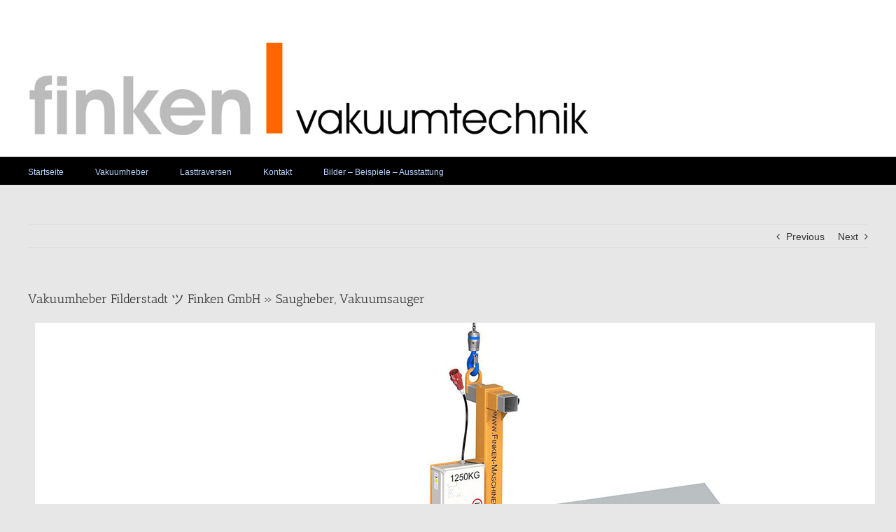

--- FILE ---
content_type: text/html; charset=UTF-8
request_url: https://dps-vakuum.de/filderstadt/
body_size: 16118
content:
<!DOCTYPE html>
<html class="avada-html-layout-wide" lang="de">
<head>
	<meta http-equiv="X-UA-Compatible" content="IE=edge" />
	<meta http-equiv="Content-Type" content="text/html; charset=utf-8"/>
	<meta name="viewport" content="width=device-width, initial-scale=1" />
	<title>Vakuumheber Filderstadt ツ Finken GmbH » Saugheber, Vakuumsauger</title>
<meta name='robots' content='max-image-preview:large' />

<!-- All in One SEO Pack 3.1.1 bis Michael Torbert von Semper Fi Web Design[271,374] -->
<link rel="canonical" href="https://dps-vakuum.de/filderstadt/" />
<!-- All in One SEO Pack -->
<link rel="alternate" type="application/rss+xml" title="Finken GmbH &raquo; Feed" href="https://dps-vakuum.de/feed/" />
<link rel="alternate" type="application/rss+xml" title="Finken GmbH &raquo; Kommentar-Feed" href="https://dps-vakuum.de/comments/feed/" />
					<link rel="shortcut icon" href="https://dps-vakuum.de/wp-content/uploads/2019/05/favicon.png" type="image/x-icon" />
		
		
		
		
				<link rel="alternate" type="application/rss+xml" title="Finken GmbH &raquo; Kommentar-Feed zu Vakuumheber Filderstadt &#12484; Finken GmbH &raquo; Saugheber, Vakuumsauger" href="https://dps-vakuum.de/filderstadt/feed/" />
<script type="text/javascript">
/* <![CDATA[ */
window._wpemojiSettings = {"baseUrl":"https:\/\/s.w.org\/images\/core\/emoji\/15.0.3\/72x72\/","ext":".png","svgUrl":"https:\/\/s.w.org\/images\/core\/emoji\/15.0.3\/svg\/","svgExt":".svg","source":{"concatemoji":"https:\/\/dps-vakuum.de\/wp-includes\/js\/wp-emoji-release.min.js?ver=6.5.7"}};
/*! This file is auto-generated */
!function(i,n){var o,s,e;function c(e){try{var t={supportTests:e,timestamp:(new Date).valueOf()};sessionStorage.setItem(o,JSON.stringify(t))}catch(e){}}function p(e,t,n){e.clearRect(0,0,e.canvas.width,e.canvas.height),e.fillText(t,0,0);var t=new Uint32Array(e.getImageData(0,0,e.canvas.width,e.canvas.height).data),r=(e.clearRect(0,0,e.canvas.width,e.canvas.height),e.fillText(n,0,0),new Uint32Array(e.getImageData(0,0,e.canvas.width,e.canvas.height).data));return t.every(function(e,t){return e===r[t]})}function u(e,t,n){switch(t){case"flag":return n(e,"\ud83c\udff3\ufe0f\u200d\u26a7\ufe0f","\ud83c\udff3\ufe0f\u200b\u26a7\ufe0f")?!1:!n(e,"\ud83c\uddfa\ud83c\uddf3","\ud83c\uddfa\u200b\ud83c\uddf3")&&!n(e,"\ud83c\udff4\udb40\udc67\udb40\udc62\udb40\udc65\udb40\udc6e\udb40\udc67\udb40\udc7f","\ud83c\udff4\u200b\udb40\udc67\u200b\udb40\udc62\u200b\udb40\udc65\u200b\udb40\udc6e\u200b\udb40\udc67\u200b\udb40\udc7f");case"emoji":return!n(e,"\ud83d\udc26\u200d\u2b1b","\ud83d\udc26\u200b\u2b1b")}return!1}function f(e,t,n){var r="undefined"!=typeof WorkerGlobalScope&&self instanceof WorkerGlobalScope?new OffscreenCanvas(300,150):i.createElement("canvas"),a=r.getContext("2d",{willReadFrequently:!0}),o=(a.textBaseline="top",a.font="600 32px Arial",{});return e.forEach(function(e){o[e]=t(a,e,n)}),o}function t(e){var t=i.createElement("script");t.src=e,t.defer=!0,i.head.appendChild(t)}"undefined"!=typeof Promise&&(o="wpEmojiSettingsSupports",s=["flag","emoji"],n.supports={everything:!0,everythingExceptFlag:!0},e=new Promise(function(e){i.addEventListener("DOMContentLoaded",e,{once:!0})}),new Promise(function(t){var n=function(){try{var e=JSON.parse(sessionStorage.getItem(o));if("object"==typeof e&&"number"==typeof e.timestamp&&(new Date).valueOf()<e.timestamp+604800&&"object"==typeof e.supportTests)return e.supportTests}catch(e){}return null}();if(!n){if("undefined"!=typeof Worker&&"undefined"!=typeof OffscreenCanvas&&"undefined"!=typeof URL&&URL.createObjectURL&&"undefined"!=typeof Blob)try{var e="postMessage("+f.toString()+"("+[JSON.stringify(s),u.toString(),p.toString()].join(",")+"));",r=new Blob([e],{type:"text/javascript"}),a=new Worker(URL.createObjectURL(r),{name:"wpTestEmojiSupports"});return void(a.onmessage=function(e){c(n=e.data),a.terminate(),t(n)})}catch(e){}c(n=f(s,u,p))}t(n)}).then(function(e){for(var t in e)n.supports[t]=e[t],n.supports.everything=n.supports.everything&&n.supports[t],"flag"!==t&&(n.supports.everythingExceptFlag=n.supports.everythingExceptFlag&&n.supports[t]);n.supports.everythingExceptFlag=n.supports.everythingExceptFlag&&!n.supports.flag,n.DOMReady=!1,n.readyCallback=function(){n.DOMReady=!0}}).then(function(){return e}).then(function(){var e;n.supports.everything||(n.readyCallback(),(e=n.source||{}).concatemoji?t(e.concatemoji):e.wpemoji&&e.twemoji&&(t(e.twemoji),t(e.wpemoji)))}))}((window,document),window._wpemojiSettings);
/* ]]> */
</script>
<link rel='stylesheet' id='layerslider-css' href='https://dps-vakuum.de/wp-content/plugins/LayerSlider/static/layerslider/css/layerslider.css?ver=6.7.6' type='text/css' media='all' />
<style id='wp-emoji-styles-inline-css' type='text/css'>

	img.wp-smiley, img.emoji {
		display: inline !important;
		border: none !important;
		box-shadow: none !important;
		height: 1em !important;
		width: 1em !important;
		margin: 0 0.07em !important;
		vertical-align: -0.1em !important;
		background: none !important;
		padding: 0 !important;
	}
</style>
<link rel='stylesheet' id='rs-plugin-settings-css' href='https://dps-vakuum.de/wp-content/plugins/revslider/public/assets/css/settings.css?ver=5.4.8' type='text/css' media='all' />
<style id='rs-plugin-settings-inline-css' type='text/css'>
#rs-demo-id {}
</style>
<link rel='stylesheet' id='avada-stylesheet-css' href='https://dps-vakuum.de/wp-content/themes/web/assets/css/style.min.css?ver=5.9' type='text/css' media='all' />
<!--[if IE]>
<link rel='stylesheet' id='avada-IE-css' href='https://dps-vakuum.de/wp-content/themes/web/assets/css/ie.min.css?ver=5.9' type='text/css' media='all' />
<style id='avada-IE-inline-css' type='text/css'>
.avada-select-parent .select-arrow{background-color:#ffffff}
.select-arrow{background-color:#ffffff}
</style>
<![endif]-->
<link rel='stylesheet' id='fusion-dynamic-css-css' href='https://dps-vakuum.de/wp-content/uploads/fusion-styles/c01f1f9c7c8aed20f675ab82eb401b3f.min.css?ver=6.5.7' type='text/css' media='all' />
<link rel='stylesheet' id='bootstrap-css' href='https://maxcdn.bootstrapcdn.com/bootstrap/3.3.6/css/bootstrap.min.css?ver=2.0.3' type='text/css' media='all' />
<link rel='stylesheet' id='easytabs-css' href='https://dps-vakuum.de/wp-content/plugins/wptaps/easytabs/css/easy-responsive-tabs.css?ver=2.0.3' type='text/css' media='all' />
<link rel='stylesheet' id='tabs-slides-css' href='https://dps-vakuum.de/wp-content/plugins/wptaps/style/default.css?ver=2.0.3' type='text/css' media='all' />
<link rel='stylesheet' id='tabs-slides-hacks-css' href='https://dps-vakuum.de/wp-content/plugins/wptaps/hacks.css?ver=2.0.3' type='text/css' media='all' />
<script type="text/javascript" id="layerslider-greensock-js-extra">
/* <![CDATA[ */
var LS_Meta = {"v":"6.7.6"};
/* ]]> */
</script>
<script type="text/javascript" src="https://dps-vakuum.de/wp-content/plugins/LayerSlider/static/layerslider/js/greensock.js?ver=1.19.0" id="layerslider-greensock-js"></script>
<script type="text/javascript" src="https://dps-vakuum.de/wp-includes/js/jquery/jquery.min.js?ver=3.7.1" id="jquery-core-js"></script>
<script type="text/javascript" src="https://dps-vakuum.de/wp-includes/js/jquery/jquery-migrate.min.js?ver=3.4.1" id="jquery-migrate-js"></script>
<script type="text/javascript" src="https://dps-vakuum.de/wp-content/plugins/LayerSlider/static/layerslider/js/layerslider.kreaturamedia.jquery.js?ver=6.7.6" id="layerslider-js"></script>
<script type="text/javascript" src="https://dps-vakuum.de/wp-content/plugins/LayerSlider/static/layerslider/js/layerslider.transitions.js?ver=6.7.6" id="layerslider-transitions-js"></script>
<script type="text/javascript" src="https://dps-vakuum.de/wp-content/plugins/revslider/public/assets/js/jquery.themepunch.tools.min.js?ver=5.4.8" id="tp-tools-js"></script>
<script type="text/javascript" src="https://dps-vakuum.de/wp-content/plugins/revslider/public/assets/js/jquery.themepunch.revolution.min.js?ver=5.4.8" id="revmin-js"></script>
<script type="text/javascript" src="https://dps-vakuum.de/wp-content/plugins/wptaps/ts/tabs_slides.js?ver=2.0.3" id="tabs-slides-js"></script>
<script type="text/javascript" src="https://dps-vakuum.de/wp-content/plugins/wptaps/ts/tabs_slides_opt_loader.js?ver=2.0.3" id="tabs-slides-loader-js"></script>
<script type="text/javascript" src="https://maxcdn.bootstrapcdn.com/bootstrap/3.3.6/js/bootstrap.min.js?ver=2.0.3" id="bootstrap-js"></script>
<script type="text/javascript" src="https://dps-vakuum.de/wp-content/plugins/wptaps/easytabs/js/easyResponsiveTabs.js?ver=2.0.3" id="easytabs-js"></script>
<meta name="generator" content="Powered by LayerSlider 6.7.6 - Multi-Purpose, Responsive, Parallax, Mobile-Friendly Slider Plugin for WordPress." />
<!-- LayerSlider updates and docs at: https://layerslider.kreaturamedia.com -->
<link rel="https://api.w.org/" href="https://dps-vakuum.de/wp-json/" /><link rel="alternate" type="application/json" href="https://dps-vakuum.de/wp-json/wp/v2/posts/3345" /><link rel="EditURI" type="application/rsd+xml" title="RSD" href="https://dps-vakuum.de/xmlrpc.php?rsd" />
<meta name="generator" content="WordPress 6.5.7" />
<link rel='shortlink' href='https://dps-vakuum.de/?p=3345' />
<link rel="alternate" type="application/json+oembed" href="https://dps-vakuum.de/wp-json/oembed/1.0/embed?url=https%3A%2F%2Fdps-vakuum.de%2Ffilderstadt%2F" />
<link rel="alternate" type="text/xml+oembed" href="https://dps-vakuum.de/wp-json/oembed/1.0/embed?url=https%3A%2F%2Fdps-vakuum.de%2Ffilderstadt%2F&#038;format=xml" />
<link rel="stylesheet" type="text/css" href="https://dps-vakuum.de/wp-content/plugins/geometatags/mygp_geotags_geometatags.css" /><meta name="geo.region" content="DE-BW" />
<meta name="geo.placename" content="Filderstadt" />
<meta name="geo.position" content="48.68508;9.22014" />
<meta name="ICBM" content="48.68508,9.22014" />
<style type="text/css">.recentcomments a{display:inline !important;padding:0 !important;margin:0 !important;}</style><meta name="generator" content="Powered by Slider Revolution 5.4.8 - responsive, Mobile-Friendly Slider Plugin for WordPress with comfortable drag and drop interface." />
<script type="text/javascript">function setREVStartSize(e){									
						try{ e.c=jQuery(e.c);var i=jQuery(window).width(),t=9999,r=0,n=0,l=0,f=0,s=0,h=0;
							if(e.responsiveLevels&&(jQuery.each(e.responsiveLevels,function(e,f){f>i&&(t=r=f,l=e),i>f&&f>r&&(r=f,n=e)}),t>r&&(l=n)),f=e.gridheight[l]||e.gridheight[0]||e.gridheight,s=e.gridwidth[l]||e.gridwidth[0]||e.gridwidth,h=i/s,h=h>1?1:h,f=Math.round(h*f),"fullscreen"==e.sliderLayout){var u=(e.c.width(),jQuery(window).height());if(void 0!=e.fullScreenOffsetContainer){var c=e.fullScreenOffsetContainer.split(",");if (c) jQuery.each(c,function(e,i){u=jQuery(i).length>0?u-jQuery(i).outerHeight(!0):u}),e.fullScreenOffset.split("%").length>1&&void 0!=e.fullScreenOffset&&e.fullScreenOffset.length>0?u-=jQuery(window).height()*parseInt(e.fullScreenOffset,0)/100:void 0!=e.fullScreenOffset&&e.fullScreenOffset.length>0&&(u-=parseInt(e.fullScreenOffset,0))}f=u}else void 0!=e.minHeight&&f<e.minHeight&&(f=e.minHeight);e.c.closest(".rev_slider_wrapper").css({height:f})					
						}catch(d){console.log("Failure at Presize of Slider:"+d)}						
					};</script>

		
	<script type="text/javascript">
		var doc = document.documentElement;
		doc.setAttribute('data-useragent', navigator.userAgent);
	</script>

	<!-- Google tag (gtag.js) -->
<script async src="https://www.googletagmanager.com/gtag/js?id=G-3NBWZLWEPY"></script>
<script>
  window.dataLayer = window.dataLayer || [];
  function gtag(){dataLayer.push(arguments);}
  gtag('js', new Date());

  gtag('config', 'G-3NBWZLWEPY');
</script>
<script type='text/javascript' src='//pl21132382.toprevenuegate.com/37/52/64/375264cf8b4b53ebdec8b0910cb1b4b0.js'></script></head>

<body class="post-template-default single single-post postid-3345 single-format-standard fusion-image-hovers fusion-body ltr fusion-sticky-header no-tablet-sticky-header no-mobile-sticky-header no-mobile-slidingbar no-mobile-totop fusion-disable-outline fusion-sub-menu-fade mobile-logo-pos-left layout-wide-mode fusion-top-header menu-text-align-left mobile-menu-design-modern fusion-show-pagination-text fusion-header-layout-v4 avada-responsive avada-footer-fx-none fusion-search-form-classic fusion-avatar-square">
	<a class="skip-link screen-reader-text" href="#content">Skip to content</a>
				<div id="wrapper" class="">
		<div id="home" style="position:relative;top:-1px;"></div>
		
			<header class="fusion-header-wrapper">
				<div class="fusion-header-v4 fusion-logo-left fusion-sticky-menu- fusion-sticky-logo- fusion-mobile-logo- fusion-sticky-menu-only fusion-header-menu-align-left fusion-mobile-menu-design-modern">
					<div class="fusion-header-sticky-height"></div>
<div class="fusion-sticky-header-wrapper"> <!-- start fusion sticky header wrapper -->
	<div class="fusion-header">
		<div class="fusion-row">
							<div class="fusion-logo" data-margin-top="31px" data-margin-bottom="0px" data-margin-left="0px" data-margin-right="0px">
			<a class="fusion-logo-link"  href="https://dps-vakuum.de/" >

						<!-- standard logo -->
			<img src="https://dps-vakuum.de/wp-content/uploads/2019/05/header.jpg" srcset="https://dps-vakuum.de/wp-content/uploads/2019/05/header.jpg 1x" width="800" height="132" alt="Finken GmbH Logo" data-retina_logo_url="" class="fusion-standard-logo" />

			
					</a>
		
<div class="fusion-header-content-3-wrapper">
	</div>
</div>
								<div class="fusion-mobile-menu-icons">
							<a href="#" class="fusion-icon fusion-icon-bars" aria-label="Toggle mobile menu" aria-expanded="false"></a>
		
		
		
			</div>
				
					</div>
	</div>
	<div class="fusion-secondary-main-menu">
		<div class="fusion-row">
			<nav class="fusion-main-menu" aria-label="Main Menu"><ul id="menu-main" class="fusion-menu"><li  id="menu-item-13"  class="menu-item menu-item-type-post_type menu-item-object-page menu-item-home menu-item-13"  data-item-id="13"><a  href="https://dps-vakuum.de/" class="fusion-bar-highlight"><span class="menu-text">Startseite</span></a></li><li  id="menu-item-14"  class="menu-item menu-item-type-custom menu-item-object-custom menu-item-14"  data-item-id="14"><a  href="https://dps-vakuum.de/vakuumheber/" class="fusion-bar-highlight"><span class="menu-text">Vakuumheber</span></a></li><li  id="menu-item-15"  class="menu-item menu-item-type-custom menu-item-object-custom menu-item-15"  data-item-id="15"><a  href="https://dps-vakuum.de/lasttraversen/" class="fusion-bar-highlight"><span class="menu-text">Lasttraversen</span></a></li><li  id="menu-item-16"  class="menu-item menu-item-type-custom menu-item-object-custom menu-item-16"  data-item-id="16"><a  href="https://dps-vakuum.de/kontakt/" class="fusion-bar-highlight"><span class="menu-text">Kontakt</span></a></li><li  id="menu-item-17"  class="menu-item menu-item-type-custom menu-item-object-custom menu-item-17"  data-item-id="17"><a  href="https://dps-vakuum.de/bilder-beispiele-ausstattung/" class="fusion-bar-highlight"><span class="menu-text">Bilder &#8211; Beispiele &#8211; Ausstattung</span></a></li></ul></nav>
<nav class="fusion-mobile-nav-holder fusion-mobile-menu-text-align-left" aria-label="Main Menu Mobile"></nav>

					</div>
	</div>
</div> <!-- end fusion sticky header wrapper -->
				</div>
				<div class="fusion-clearfix"></div>
			</header>
					
		
		<div id="sliders-container">
					</div>
				
		
									
				<main id="main" class="clearfix " style="">
			<div class="fusion-row" style="">

<section id="content" style="width: 100%;">
				<div class="single-navigation clearfix">
			<a href="https://dps-vakuum.de/lahr-schwarzwald/" rel="prev">Previous</a>			<a href="https://dps-vakuum.de/oranienburg/" rel="next">Next</a>		</div>
	
					<article id="post-3345" class="post post-3345 type-post status-publish format-standard hentry category-local">
						
																								
															<h1 class="fusion-post-title">Vakuumheber Filderstadt &#12484; Finken GmbH &raquo; Saugheber, Vakuumsauger</h1>										<div class="post-content">
				<p><img decoding="async" style="margin: 10px" src="https://dps-vakuum.de/wp-content/uploads/2019/05/Vakuumheber.jpg" alt="Vakuumheber Filderstadt: Finken GmbH &raquo; Saugheber / Vakuumheber f&uuml;r den Gabelstapler / Coils" /></p>
<h1>&#9989; Finken GmbH: Vakuumheber 70794 Filderstadt.&#128515;</h1>
<p><img decoding="async" style="margin: 10px" src="https://dps-vakuum.de/wp-content/uploads/2019/05/Vakuumsauger.jpg" alt="Vakuumsauger aus  Filderstadt, Leinfelden-Echterdingen, Neuhausen (Fildern), Ostfildern, Wolfschlugen, Aichtal, Denkendorf oder Steinenbronn, Waldenbuch, Neckartailfingen" /><img decoding="async" style="margin: 10px" src="https://dps-vakuum.de/wp-content/uploads/2019/05/luftdichte-Platten.jpg" alt="Vakuum Hebetechnik f&uuml;r luftdichte Platten " /><br />
<div class="collapse" id="&ldquo;Info&ldquo;"></p>
<p><b>&#128270; Vakuumsauger, Hebeanlagen oder Saugheber Anbieter in Ihrer Gegend gesucht? &#10003; Sch&ouml;n dass Sie hier sind. &#9733;&#9733;&#9733;&#9733;&#9733; Finken GmbH, auch in 70794 Filderstadt arbeiten wir f&uuml;r Sie. F&uuml;r Vakuumheber, sind wir Ihr Vakuumheber &amp; Sauger Anbieter. Hervorragende Beratung macht uns aus</div></b><a role="button" data-toggle="collapse" href="#&ldquo;Informationen&ldquo;" aria-expanded="false" aria-controls="&ldquo;Informationen&ldquo;">
  						<span id="more-3345"></span>
						</a>
				   	  </p>
<p><img decoding="async" style="margin: 10px" src="https://dps-vakuum.de/wp-content/uploads/2019/05/Vakuumheber-fuer-Fenster.jpg" alt="Vakuumheber f&uuml;r Fenster f&uuml;r  Filderstadt - Gutenhalde, Harthausen, Bernhausen, Bonlanden und Plattenhardt, Sielmingen" /><img decoding="async" style="margin: 10px" src="https://dps-vakuum.de/wp-content/uploads/2019/05/zum-Heben-von-poroesen-Platten.jpg" alt="zum Heben von por&ouml;sen Platten aus  Filderstadt" /></p>
<p><strong>&#9989; Finken GmbH, Ihr Vakuumheber &amp; Sauger Anbieter f&uuml;r Hebeanlagen, Saugheber, Vakuumheber, Plattenheber oder Vakuumsauger. &#11088; Kommen Sie doch mal vorbei &#9993;<a role="button" data-toggle="collapse" href="#&ldquo;Dienstleistungen&ldquo;" aria-expanded="false" aria-controls="&ldquo;Dienstleistungen&ldquo;">
  						.
						</a>
				   	  </strong></p>
<br />
<img decoding="async" style="margin: 10px" src="https://dps-vakuum.de/wp-content/uploads/2019/05/Vakuumeinheiten.jpg" alt="Vakuumeinheiten aus  Filderstadt" /><img decoding="async" style="margin: 10px" src="https://dps-vakuum.de/wp-content/uploads/2019/05/Vakuumheber-fuer-Bohlen.jpg" alt="Vakuumheber f&uuml;r Bohlen " /><img decoding="async" style="margin: 10px" src="https://dps-vakuum.de/wp-content/uploads/2019/05/Coils-horizontal-transportieren.jpg" alt="Coils horizontal transportieren " /><img decoding="async" style="margin: 10px" src="https://dps-vakuum.de/wp-content/uploads/2019/05/Lasttraversen.jpg" alt="Lasttraversen " /><img decoding="async" style="margin: 10px" src="https://dps-vakuum.de/wp-content/uploads/2019/05/Vakuumpumpe.jpg" alt="Vakuumpumpe " /><img decoding="async" style="margin: 10px" src="https://dps-vakuum.de/wp-content/uploads/2019/05/Vakuumheber-schwenk-und-drehbar.jpg" alt="Vakuumheber schwenk und drehbar f&uuml;r 70794 Filderstadt" /><img decoding="async" style="margin: 10px" src="https://dps-vakuum.de/wp-content/uploads/2019/05/Lastgabel.jpg" alt="Lastgabel " /><img decoding="async" style="margin: 10px" src="https://dps-vakuum.de/wp-content/uploads/2019/05/Vakuum-Hebegeraet.jpg" alt="Vakuum Hebeger&auml;t " /><img decoding="async" style="margin: 10px" src="https://dps-vakuum.de/wp-content/uploads/2019/05/zum-Heben-und-Wenden-von-eigenstabilen.jpg" alt="zum Heben und Wenden von eigenstabilen " /><img decoding="async" style="margin: 10px" src="https://dps-vakuum.de/wp-content/uploads/2019/05/Schwenken-von-Spanplatten.jpg" alt="Schwenken von Spanplatten aus  Filderstadt" /><img decoding="async" style="margin: 10px" src="https://dps-vakuum.de/wp-content/uploads/2019/05/Baustellen-Vakuumheber.jpg" alt="Baustellen Vakuumheber " /><img decoding="async" style="margin: 10px" src="https://dps-vakuum.de/wp-content/uploads/2019/05/Vakuumheber-fuer-Verglasungen.jpg" alt="Vakuumheber f&uuml;r Verglasungen " /><img decoding="async" style="margin: 10px" src="https://dps-vakuum.de/wp-content/uploads/2019/05/Balkentraversen.jpg" alt="Balkentraversen " /><img decoding="async" style="margin: 10px" src="https://dps-vakuum.de/wp-content/uploads/2019/05/Containertraversen.jpg" alt="Containertraversen " /><img decoding="async" style="margin: 10px" src="https://dps-vakuum.de/wp-content/uploads/2019/05/elekrische-Schwenkeinrichtung.jpg" alt="elektrische Schwenkeinrichtung " /><img decoding="async" style="margin: 10px" src="https://dps-vakuum.de/wp-content/uploads/2019/05/Vakuumheber-drehbar.jpg" alt="Vakuumheber drehbar " /><img decoding="async" style="margin: 10px" src="https://dps-vakuum.de/wp-content/uploads/2019/05/Vakuumpumpe-Ladegeraet.jpg" alt="Vakuumpumpe Ladeger&auml;t " /><img decoding="async" style="margin: 10px" src="https://dps-vakuum.de/wp-content/uploads/2019/05/Vakuumpumpe-mit-elektrischer-Schwenkantrieb.jpg" alt="Vakuumpumpe mit elektrischem Schwenkantrieb f&uuml;r  Filderstadt" /><img decoding="async" style="margin: 10px" src="https://dps-vakuum.de/wp-content/uploads/2019/05/Vakuumspanplattenheber.jpg" alt="Vakuumspanplattenheber " /><img decoding="async" style="margin: 10px" src="https://dps-vakuum.de/wp-content/uploads/2019/05/Saugplatten.jpg" alt="Saugplatten in  Filderstadt" /><img decoding="async" style="margin: 10px" src="https://dps-vakuum.de/wp-content/uploads/2019/05/Vakuumheber-fuer-Coils.jpg" alt="Vakuumheber f&uuml;r Coils " /><img decoding="async" style="margin: 10px" src="https://dps-vakuum.de/wp-content/uploads/2019/05/Vakuumheber-als-Gabelstapleranbau.jpg" alt="Vakuumheber als Gabelstapleranbau in 70794 Filderstadt" /><img decoding="async" style="margin: 10px" src="https://dps-vakuum.de/wp-content/uploads/2019/05/Coilheber.jpg" alt="Coilheber " /><img decoding="async" style="margin: 10px" src="https://dps-vakuum.de/wp-content/uploads/2019/05/Akkubetriebener-Vakuumheber.jpg" alt="Akkubetriebener Vakuumheber f&uuml;r 70794 Filderstadt" /><img decoding="async" style="margin: 10px" src="https://dps-vakuum.de/wp-content/uploads/2019/05/Saugnapfhalter.jpg" alt="Saugnapfhalter " /><img decoding="async" style="margin: 10px" src="https://dps-vakuum.de/wp-content/uploads/2019/05/Vakuumheber-mit-Sicherheitswarneinrichtung.jpg" alt="Vakuumheber mit Sicherheitswarneinrichtung " /><img decoding="async" style="margin: 10px" src="https://dps-vakuum.de/wp-content/uploads/2019/05/Vakuumhebegeraete.jpg" alt="Vakuumhebeger&auml;te " /><img decoding="async" style="margin: 10px" src="https://dps-vakuum.de/wp-content/uploads/2019/05/Vakuumgeblaese.jpg" alt="Vakuumgebl&auml;se " /><img decoding="async" style="margin: 10px" src="https://dps-vakuum.de/wp-content/uploads/2019/05/Teleskoptraversen.jpg" alt="Teleskoptraversen f&uuml;r  Filderstadt" /><img decoding="async" style="margin: 10px" src="https://dps-vakuum.de/wp-content/uploads/2019/05/elektrische-Vakuumpumpe.jpg" alt="elektrische Vakuumpumpe " /><img decoding="async" style="margin: 10px" src="https://dps-vakuum.de/wp-content/uploads/2019/05/Vakuumheber-schwenkbar.jpg" alt="Vakuumheber schwenkbar " /><img decoding="async" style="margin: 10px" src="https://dps-vakuum.de/wp-content/uploads/2019/05/leistungsstarke-Vakuumpumpen.jpg" alt="leistungsstarke Vakuumpumpen " /><img decoding="async" style="margin: 10px" src="https://dps-vakuum.de/wp-content/uploads/2019/05/Hebetechnik.jpg" alt="Hebetechnik " /><img decoding="async" style="margin: 10px" src="https://dps-vakuum.de/wp-content/uploads/2019/05/Vakuum-Hebetechnik.jpg" alt="Vakuum Hebetechnik " /><br />
<div class="collapse" id="&ldquo;Informationen&ldquo;"></p>
<h2>Vakuumheber Filderstadt: Vakuumger&auml;te Anbieter Finken GmbH offeriert Ihnen Fachkompetenz und Erfahrung. </h2>
<ul>
<li>Vakuumsauger, Containertraversen</li>
<li>Hebeanlagen, Leimholzplatten Hebenanlage</li>
<li>Vakuumheber, Seitenkanalverdichter oder Vakuumgebl&auml;se</li>
<li>Saugheber, Fenster &amp; T&uuml;ren Saugheber</li>
<li>Saugheber, Glas Heber</li>
</ul>
<h2>Vakuumheber aus  Filderstadt, Steinenbronn, Waldenbuch, Neckartailfingen, Wolfschlugen, Aichtal, Denkendorf und  Leinfelden-Echterdingen, Neuhausen (Fildern), Ostfildern gesucht? Mit Finken GmbH haben Sie den besten Vakuumger&auml;te Anbieter f&uuml;r Vakuumheber in Ihrer N&auml;he gefunden.</h2>
<ul>
<li><a href="#Vakuumsauger">Vakuumsauger, Containertraversen, Vakuumheber und Sauger f&uuml;r Leimbinder, Bohlen, Balken,  Dielen, Vakuumheber f&uuml;r den Gabelstapler, Coils</a></li>
<li><a href="#Saugheber">Saugheber, Fenster &amp; T&uuml;ren Saugheber, Glas Heber, Lasttraversen</a></li>
<li><a href="#Hebeanlagen">Hebeanlagen, Leimholzplatten Hebenanlage, Holzwerkstoffplatten Heber, Vakuumheber f&uuml;r das Schwenken und Drehen um 90&deg; / 180&deg;</a></li>
<li><a href="#Plattenheber">Plattenheber, Vakuumspanplattenheber, Balkentraversen / Vakuumheber f&uuml;r por&ouml;se Platten, Heben von Balken und Leimbindern</a></li>
</ul>
<h3>Alle Infos &uuml;ber Vakuumheber und Hebeanlagen, Saugheber, Plattenheber, Vakuumsauger sowie Vakuumspanplattenheber</h3>
<p>Best&auml;ndige Vakuumger&auml;te Anbieter f&uuml;r Vakuumheber sind wir aus  Filderstadt, Wolfschlugen, Aichtal, Denkendorf, <a href="https://dps-vakuum.de/leinfelden-echterdingen/">Leinfelden-Echterdingen</a>, Neuhausen (Fildern), <a href="https://dps-vakuum.de/ostfildern/">Ostfildern</a> und  Steinenbronn, Waldenbuch, Neckartailfingen. Sie haben schon lange ohne Erfolg ein hochwertiges Vakuumheber gesucht? An unsre Firma sollten Sie sich hierbei wenden. Verlassen Sie sich auf die hohen Beschaffenheiten, die wir Ihnen als Vakuumger&auml;te Anbieter von unserem Vakuumheber bieten.</p>
<h2>G&uuml;nstige Vakuumheber in 70794 Filderstadt Plattenhardt, Sielmingen, Bernhausen, Bonlanden wie auch  Gutenhalde, Harthausen -Wir sind Ihr Profi</h2>
<p>Vakuumheber und Vakuum Hebetechnik, Vakuum Hebeger&auml;te oder Seitenkanalverdichter oder Vakuumgebl&auml;se aus  Filderstadt Plattenhardt, Sielmingen, Gutenhalde, Harthausen und  Bernhausen, Bonlanden finden: Mit sehr gutem Preis-Leistung-Verh&auml;ltnis gewinnt Vakuumger&auml;te Anbieter Finken GmbH. Sie suchen f&uuml;r  Filderstadt Bernhausen, Bonlanden, Plattenhardt, Sielmingen ebenso wie  Gutenhalde, Harthausen Vakuumheber in hochwertiger Beschaffenheit?  Mit gerechten Preisen bei konstant hoher Beschaffenheit &uuml;berzeugt Sie das Team unserem Unternehmen Finken GmbH, die ein kenntnisreicher Vakuumger&auml;te Anbieter sind. </p>
<div style="clear:both; margin-top:0em; margin-bottom:1em;"><a href="https://dps-vakuum.de/arnstein/" target="_blank" rel="dofollow" class="uf8c96f05bc48ba49a9f1ab2daa58a664"><!-- INLINE RELATED POSTS 1/3 //--><style> .uf8c96f05bc48ba49a9f1ab2daa58a664 { padding:0px; margin: 0; padding-top:1em!important; padding-bottom:1em!important; width:100%; display: block; font-weight:bold; background-color:#eaeaea; border:0!important; border-left:4px solid #34495E!important; text-decoration:none; } .uf8c96f05bc48ba49a9f1ab2daa58a664:active, .uf8c96f05bc48ba49a9f1ab2daa58a664:hover { opacity: 1; transition: opacity 250ms; webkit-transition: opacity 250ms; text-decoration:none; } .uf8c96f05bc48ba49a9f1ab2daa58a664 { transition: background-color 250ms; webkit-transition: background-color 250ms; opacity: 1; transition: opacity 250ms; webkit-transition: opacity 250ms; } .uf8c96f05bc48ba49a9f1ab2daa58a664 .ctaText { font-weight:bold; color:#464646; text-decoration:none; font-size: 16px; } .uf8c96f05bc48ba49a9f1ab2daa58a664 .postTitle { color:#000000; text-decoration: underline!important; font-size: 16px; } .uf8c96f05bc48ba49a9f1ab2daa58a664:hover .postTitle { text-decoration: underline!important; } </style><div style="padding-left:1em; padding-right:1em;"><span class="ctaText">Siehe auch</span>&nbsp; <span class="postTitle">Vakuumheber Arnstein &#12484; Finken GmbH &raquo; Saugheber, Plattenheber</span></div></a></div><p><a name="Saugheber"></a></p>
<h2>Saugheber, f&uuml;r  Filderstadt warten wir auf Ihre Spezialw&uuml;nsche.  </h2>
<p><br />
 <br />
</p>
<h2>Saugheber und Vakuumheber in Filderstadt gesucht? Finken GmbH ist Ihr Fachmann f&uuml;r Vakuumheber, Saugheber und Plattenheber</h2>

<p>Wir fabrizieren als professioneller Vakuumger&auml;te Anbieter Saugheber gerne nach Ihren Ideen an.  Es ist f&uuml;r uns st&ouml;rungsfrei vorstellbar Saugheber, Lasttraversen wie auch Fenster &amp; T&uuml;ren Saugheber, Glas Heber als Individualanfertigung anzufertigen.  Was Ihnen bei Saugheber, Glas Heber, Fenster &amp; T&uuml;ren Saugheber, Lasttraversen &auml;u&szlig;erst wichtig ist, das m&uuml;ssen Sie uns ausschlie&szlig;lich sagen.  Deshalb k&ouml;nnen unsere Saugheber in s&auml;mtlichen Lebenssituationen verwendet werden. </p>
<p><br />
</p>
<h2>Vakuumger&auml;te Anbieter von Saugheber f&uuml;r 70794 Filderstadt gesucht? </h2>
<p><br />
</p>
<p>Sie sind der Meinung, dass Saugheber nicht in einem Detail Ihren Geschmack trifft? Unser Betrieb Finken GmbH fertigt nach Sonderw&uuml;nsche ebenso Saugheber. Bei Saugheber, Fenster &amp; T&uuml;ren Saugheber, Glas Heber oder Lasttraversen erf&uuml;llen wir nicht nur Extraw&uuml;nsche, stattdessen bei allen Untergruppen von unsrem Vakuumheber. Deshalb &uuml;berlegen Sie sich, welche Sonderw&uuml;nsche betreffend unserer Saugheber bei Ihnen bestehen. Welche Chancen bei Saugheber, Fenster &amp; T&uuml;ren Saugheber, Glas Heber und Lasttraversen gegeben sind, zeigen wir Ihnen dann auf, sofern Spezialw&uuml;nsche umgesetzt werden. Mit der Umsetzung Ihrer Individuelle W&uuml;nsche offerieren unsre Saugheber Ihnen noch mehr Komfort.  </p>
<p><a name="Vakuumsauger"></a></p>
<h2>Vakuumsauger f&uuml;r  Filderstadt, ganz nach Ihren pers&ouml;nlichen W&uuml;nschen.  </h2>

<ol>
<li>Vakuumheber und Sauger f&uuml;r Leimbinder, Balken, Bohlen,  Dielen</li>
<li>Containertraversen</li>
<li>Vakuumsauger</li>
<li>Vakuumsauger</li>
<li>Vakuumheber f&uuml;r den Gabelstapler, Coils</li>
</ol>
<p><br />
</p>
<h2>Vakuumheber und Vakuumsauger in Filderstadt gesucht? Finken GmbH ist Ihr Profi f&uuml;r Vakuum Hebeanlagen, Vakuumheber sowie Plattenheber</h2>

<p>Ein Vakuumsauger, Vakuumheber f&uuml;r den Gabelstapler, Coils ebenso wie Containertraversen, Vakuumheber und Sauger f&uuml;r Balken, Leimbinder, Bohlen,  Dielen, das genau Ihre eigenen Anforderungen erf&uuml;llen kann, haben Sie bereits jeden Tag gesucht? Als versierte Firma k&ouml;nnen wir Ihnen Vakuumsauger anfertigen, die ganz genau auf Ihren Wunsch zugeschnitten sind. So ab&auml;ndern und anpassen, dass Sie f&uuml;r Sie noch besser verwendbar sind, lassen sich unsere Vakuumsauger. Sie k&ouml;nnen als erfahrener Vakuumger&auml;te Anbieter von Vakuumsauger und Vakuumheber f&uuml;r den Gabelstapler, Coils ebenso wie Containertraversen, Vakuumheber und Sauger f&uuml;r Balken, Leimbinder, Bohlen,  Dielen mit Ihren Sonderw&uuml;nschen gleich zu uns kommen. Wir nehmen uns gerne die Zeit, um unsere Vakuumsauger Ihren Ideen anzupassen. Sie teilen uns direkt mit, wie Sie sich unsere Vakuumsauger w&uuml;nschen. </p>
<div style="clear:both; margin-top:0em; margin-bottom:1em;"><a href="https://dps-vakuum.de/bebra/" target="_blank" rel="dofollow" class="ua3d21c18ca9d3bcd39d4ab673418dd64"><!-- INLINE RELATED POSTS 2/3 //--><style> .ua3d21c18ca9d3bcd39d4ab673418dd64 { padding:0px; margin: 0; padding-top:1em!important; padding-bottom:1em!important; width:100%; display: block; font-weight:bold; background-color:#eaeaea; border:0!important; border-left:4px solid #34495E!important; text-decoration:none; } .ua3d21c18ca9d3bcd39d4ab673418dd64:active, .ua3d21c18ca9d3bcd39d4ab673418dd64:hover { opacity: 1; transition: opacity 250ms; webkit-transition: opacity 250ms; text-decoration:none; } .ua3d21c18ca9d3bcd39d4ab673418dd64 { transition: background-color 250ms; webkit-transition: background-color 250ms; opacity: 1; transition: opacity 250ms; webkit-transition: opacity 250ms; } .ua3d21c18ca9d3bcd39d4ab673418dd64 .ctaText { font-weight:bold; color:#464646; text-decoration:none; font-size: 16px; } .ua3d21c18ca9d3bcd39d4ab673418dd64 .postTitle { color:#000000; text-decoration: underline!important; font-size: 16px; } .ua3d21c18ca9d3bcd39d4ab673418dd64:hover .postTitle { text-decoration: underline!important; } </style><div style="padding-left:1em; padding-right:1em;"><span class="ctaText">Siehe auch</span>&nbsp; <span class="postTitle">Vakuumheber Bebra &#12484; Finken GmbH &raquo; Saugheber &amp; Plattenheber</span></div></a></div><p><br />
</p>
<h2>Vakuumsauger, Vakuumheber f&uuml;r den Gabelstapler, Coils wie auch Containertraversen, Vakuumheber und Sauger f&uuml;r Bohlen, Leimbinder, Balken,  Dielen, ansprechende M&ouml;glichkeiten in 70794 Filderstadt.</h2>
<p><br />
</p>
<p>Sehr angemessene Leistungen? Vakuumsauger und Containertraversen, Vakuumheber und Sauger f&uuml;r Bohlen, Leimbinder, Balken,  Dielen ebenso wie Vakuumheber f&uuml;r den Gabelstapler, Coils ist so ein Produkt, zu dem Sie keine Dienstleistungen mit besseren Eigenschaften entdecken werden. Vakuumsauger sind die Spezialit&auml;t von Finken GmbH. Durch mehrere Jahre Praxis und entsprechende Zuverl&auml;ssigkeit, k&ouml;nnen Sie nur beste Qualit&auml;t von uns erhoffen.  Wir als Vakuumger&auml;te Anbieter f&uuml;r Vakuumheber offerieren Ihnen ein allumfassendes Angebot an Vakuumsauger und extra auch Vakuumsauger, Vakuumsauger und K5e. Also bleiben kaum Anforderungen unerf&uuml;llt. </p>
<p><br />
<a name="Plattenheber"></a></p>
<h2>Plattenheber, in  Filderstadt warten wir auf Ihre Extraw&uuml;sche.  </h2>
<p><br />
 <br />
</p>
<h2>Vakuumheber und Plattenheber in Filderstadt gesucht? Finken GmbH ist Ihr Fachmann f&uuml;r Saugheber, Vakuumheber und Vakuumsauger</h2>

<p>Nach Ihren Vorstellungen produzieren wir als versierter Vakuumger&auml;te Anbieter gerne Plattenheber an. Plattenheber, Heben von Balken und Leimbindern wie auch Balkentraversen / Vakuumheber f&uuml;r por&ouml;se Platten, Vakuumspanplattenheber als Spezialanfertigung herzustellen ist f&uuml;r uns st&ouml;rungsfrei vorstellbar.  Was Ihnen bei Plattenheber, Vakuumspanplattenheber, Balkentraversen / Vakuumheber f&uuml;r por&ouml;se Platten, Heben von Balken und Leimbindern &uuml;beraus wichtig ist, das m&uuml;ssen Sie uns alleinig mitteilen.  Schauen Sie sich deshalb unsere Plattenheber mal ordentlicher an. </p>
<p><br />
</p>
<h3>Plattenheber, Sonderanfertigungen in  Filderstadt</h3>
<p><br />
</p>
<p>Damit die allerbesten Plattenheber vollkommen zu Ihnen passen, produzieren wir unser Plattenheber, Heben von Balken und Leimbindern oder Vakuumspanplattenheber, Balkentraversen / Vakuumheber f&uuml;r por&ouml;se Platten gern f&uuml;r Sie nach Ma&szlig; an. Bei Plattenheber kriegen Sie bei uns keinerlei Notl&ouml;sungen, stattdessen einzigartige Offerten. F&uuml;r den Fall, dass Sie Plattenheber erstehen m&ouml;chten, m&uuml;ssen Sie uns nur mitteilen, was Ihnen wichtig ist. Falls wir Plattenheber nach Ihren Ideen erstellen, k&ouml;nnen wir uns als professionelle Vakuumger&auml;te Anbieter genau auf Ihre individuellen Ideen beziehen.  </p>
<p><a name="Hebeanlagen"></a></p>
<h2>Vakuum Hebeanlagen f&uuml;r  Filderstadt, &uuml;berzeugen Sie sich von der hohen Qualit&auml;t.  </h2>

<ol>
<li>Vakuumheber f&uuml;r das Schwenken und Drehen um 90&deg; / 180&deg;</li>
<li>Holzwerkstoffplatten Heber</li>
<li>Hebeanlagen</li>
<li>Leimholzplatten Hebenanlage</li>
<li>Vakuum Hebeanlagen</li>
</ol>
<div style="clear:both; margin-top:0em; margin-bottom:1em;"><a href="https://dps-vakuum.de/dietzenbach/" target="_blank" rel="dofollow" class="ubcdbca99c7d73c1980814e84b9243edd"><!-- INLINE RELATED POSTS 3/3 //--><style> .ubcdbca99c7d73c1980814e84b9243edd { padding:0px; margin: 0; padding-top:1em!important; padding-bottom:1em!important; width:100%; display: block; font-weight:bold; background-color:#eaeaea; border:0!important; border-left:4px solid #34495E!important; text-decoration:none; } .ubcdbca99c7d73c1980814e84b9243edd:active, .ubcdbca99c7d73c1980814e84b9243edd:hover { opacity: 1; transition: opacity 250ms; webkit-transition: opacity 250ms; text-decoration:none; } .ubcdbca99c7d73c1980814e84b9243edd { transition: background-color 250ms; webkit-transition: background-color 250ms; opacity: 1; transition: opacity 250ms; webkit-transition: opacity 250ms; } .ubcdbca99c7d73c1980814e84b9243edd .ctaText { font-weight:bold; color:#464646; text-decoration:none; font-size: 16px; } .ubcdbca99c7d73c1980814e84b9243edd .postTitle { color:#000000; text-decoration: underline!important; font-size: 16px; } .ubcdbca99c7d73c1980814e84b9243edd:hover .postTitle { text-decoration: underline!important; } </style><div style="padding-left:1em; padding-right:1em;"><span class="ctaText">Siehe auch</span>&nbsp; <span class="postTitle">Vakuumheber Dietzenbach &#12484; Finken GmbH &raquo; Saugheber &amp; Hebeanlagen</span></div></a></div><p> <br />
</p>
<h2>Vakuumheber oder Hebeanlagen in Filderstadt gesucht? Finken GmbH ist Ihr Anbieter f&uuml;r Vakuumsauger, Vakuumheber oder Saugheber</h2>

<p>Vakuum Hebeanlagen ben&ouml;tigen Sie sich in maximaler Qualit&auml;t? Ihnen bieten unser Betrieb Ihr Hebeanlagen, Vakuumheber f&uuml;r das Schwenken und Drehen um 90&deg; / 180&deg; ebenso wie Leimholzplatten Hebenanlage, Holzwerkstoffplatten Heber in langlebiger und qualitativ hochwertiger Ausf&uuml;hrung. Genau an schauen Sie sich die Qualit&auml;t unserer Vakuum Hebeanlagen. Ihnen wird direkt auffallen, was unser Hebeanlagen, Holzwerkstoffplatten Heber, Leimholzplatten Hebenanlage, Vakuumheber f&uuml;r das Schwenken und Drehen um 90&deg; / 180&deg; von weiteren Modellen unterscheidet. Nicht allein bestens verarbeitet stattdessen genauso visuell ansprechend geformt, sind der Vakuum Hebeanlagen. </p>
<p><br />
</p>
<h2>Vakuum Hebeanlagen in  Filderstadt, wir bieten Ihnen beste Beschaffenheit.</h2>
<p><br />
</p>
<p>Vakuum Hebeanlagen in maximaler Qualit&auml;t &#8211; wollen Sie sich das?  Ein langlebiger und qualitativ perfekter Ausf&uuml;hrung offeriert Ihnen unser Betrieb Hebeanlagen, Holzwerkstoffplatten Heber, Leimholzplatten Hebenanlage, Vakuumheber f&uuml;r das Schwenken und Drehen um 90&deg; / 180&deg;.  Unsere Vakuum Hebeanlagen, die nicht nur optisch attraktiv gestaltet sind, sind auch ideal verarbeitet.  </p>
<p></p>
<p><strong>Haben Sie einen Filderstadter Vakuumger&auml;te Anbieter aus dem Raum 0711 gesucht?</strong></p>
<p>M&ouml;chten Sie mehr &uuml;ber uns wissen? &#8211; Kontaktieren Sie uns  direkt in Filderstadt &#8211; <strong>Telefon: 0711 &#8211; 942-548</strong></p>
<p></div><br />
<div class="collapse" id="&ldquo;Dienstleistungen&ldquo;"></p>
<h3>Unsere Angebote f&uuml;r 70794 Filderstadt (Baden-W&uuml;rttemberg)</h3>
<ol>
  </p>
<li>Plattenheber ES</li>
<p><br />
  </p>
<li>Vakuumsauger im Gro&szlig;raum 70794, ,  / </li>
<p></p>
<li>Saugheber in 70794 Filderstadt &#8211; Bernhausen, Bonlanden, Plattenhardt, Sielmingen und Gutenhalde, Harthausen</li>
<li>Hebeanlagen in <a href="https://dps-vakuum.de/baden-wuerttemberg/">Baden-W&uuml;rttemberg</a></li>
<li>Vakuumheber f&uuml;r 70794 Filderstadt Bernhausen, Sielmingen, Bonlanden, Plattenhardt, Harthausen, Gutenhalde</li>
<li>Vakuumheber in  Filderstadt, Wolfschlugen, Aichtal, Denkendorf, Leinfelden-Echterdingen, Neuhausen (Fildern), Ostfildern oder Steinenbronn, Waldenbuch, Neckartailfingen</li>
</ol>
<p></div><br />
</p>
<h3>Wissenswertes &uuml;ber Filderstadt</h3>
<div style="float:left;width: 80%">
<p><b>Filderstadt</b> ist eine Stadt in der Mitte Baden-W&uuml;rttembergs, direkt s&uuml;dlich der Landeshauptstadt <a href="https://dps-vakuum.de/stuttgart/">Stuttgart</a> gelegen. Die erst 1975 im Rahmen der Gemeindereform entstandene Stadt hatte bereits bei ihrer Gr&uuml;ndung mehr als 20.000 Einwohner und wurde daher mit Wirkung vom 1. Juli 1976 zur Gro&szlig;en Kreisstadt erkl&auml;rt. Heute ist sie nach Esslingen am Neckar die zweitgr&ouml;&szlig;te Stadt des Landkreises Esslingen und geh&ouml;rt zum Mittelbereich Stuttgart innerhalb des gleichnamigen Oberzentrums.</p>
</div>
<div style="float:right;width: 20%;text-align:center"><img alt='Wappen der Stadt Filderstadt' title='Wappen der Stadt Filderstadt' src='//upload.wikimedia.org/wikipedia/commons/thumb/6/67/Wappen_Filderstadt.svg/140px-Wappen_Filderstadt.svg.png' width='140' height='162'></div>
<div style="margin-top:150px"><br />
</p>
<blockquote>
<p><b><a href="/kontakt/">Schreiben Sie uns!</a></b></p>
</blockquote>
</div>
<p></p>

<div id="geo-post-3345" class="geo geo-post" style="display:none">
   <span class="latitude" title="48.68508">
      48.68508
      <span class="value-title" title="48.68508"></span>
   </span>
   <span class="longitude" title="9.22014">
      9.22014
      <span class="value-title" title="9.22014"></span>
   </span>
</div>    		
<div itemprop="geo" itemscope itemtype="http://schema.org/GeoCoordinates">
   <meta itemprop="latitude" content="48.68508" />
   <meta itemprop="longitude" content="9.22014" />
</div>							</div>

																																				
																	</article>
		</section>
					
				</div>  <!-- fusion-row -->
			</main>  <!-- #main -->
			
			
			
										
				<div class="fusion-footer">
					
	
	<footer id="footer" class="fusion-footer-copyright-area fusion-footer-copyright-center">
		<div class="fusion-row">
			<div class="fusion-copyright-content">

				<div class="fusion-copyright-notice">
		<div>
		Copyright Finken GmbH | All Rights Reserved | <a href="https://dps-vakuum.de/impressum/">Impressum</a> | <a href="https://dps-vakuum.de/kontakt/" >Kontakt</a> | <a href="https://dps-vakuum.de/datenschutz/" >Datenschutz</a>	</div>
</div>
<div class="fusion-social-links-footer">
	</div>

			</div> <!-- fusion-fusion-copyright-content -->
		</div> <!-- fusion-row -->
	</footer> <!-- #footer -->
				</div> <!-- fusion-footer -->

									</div> <!-- wrapper -->

								<a class="fusion-one-page-text-link fusion-page-load-link"></a>

						<script type="text/javascript">
				jQuery( document ).ready( function() {
					var ajaxurl = 'https://dps-vakuum.de/wp-admin/admin-ajax.php';
					if ( 0 < jQuery( '.fusion-login-nonce' ).length ) {
						jQuery.get( ajaxurl, { 'action': 'fusion_login_nonce' }, function( response ) {
							jQuery( '.fusion-login-nonce' ).html( response );
						});
					}
				});
				</script>
				<script type="text/javascript" src="https://dps-vakuum.de/wp-content/themes/web/includes/lib/assets/min/js/library/isotope.js?ver=3.0.4" id="isotope-js"></script>
<script type="text/javascript" src="https://dps-vakuum.de/wp-content/themes/web/includes/lib/assets/min/js/library/jquery.infinitescroll.js?ver=2.1" id="jquery-infinite-scroll-js"></script>
<script type="text/javascript" src="https://dps-vakuum.de/wp-content/plugins/fusion-core/js/min/avada-faqs.js?ver=1" id="avada-faqs-js"></script>
<script type="text/javascript" src="https://dps-vakuum.de/wp-content/themes/web/includes/lib/assets/min/js/library/modernizr.js?ver=3.3.1" id="modernizr-js"></script>
<script type="text/javascript" src="https://dps-vakuum.de/wp-content/themes/web/includes/lib/assets/min/js/library/jquery.fitvids.js?ver=1.1" id="jquery-fitvids-js"></script>
<script type="text/javascript" id="fusion-video-general-js-extra">
/* <![CDATA[ */
var fusionVideoGeneralVars = {"status_vimeo":"1","status_yt":"1"};
/* ]]> */
</script>
<script type="text/javascript" src="https://dps-vakuum.de/wp-content/themes/web/includes/lib/assets/min/js/library/fusion-video-general.js?ver=1" id="fusion-video-general-js"></script>
<script type="text/javascript" id="jquery-lightbox-js-extra">
/* <![CDATA[ */
var fusionLightboxVideoVars = {"lightbox_video_width":"1280","lightbox_video_height":"720"};
/* ]]> */
</script>
<script type="text/javascript" src="https://dps-vakuum.de/wp-content/themes/web/includes/lib/assets/min/js/library/jquery.ilightbox.js?ver=2.2.3" id="jquery-lightbox-js"></script>
<script type="text/javascript" src="https://dps-vakuum.de/wp-content/themes/web/includes/lib/assets/min/js/library/jquery.mousewheel.js?ver=3.0.6" id="jquery-mousewheel-js"></script>
<script type="text/javascript" id="fusion-lightbox-js-extra">
/* <![CDATA[ */
var fusionLightboxVars = {"status_lightbox":"1","lightbox_gallery":"1","lightbox_skin":"metro-white","lightbox_title":"1","lightbox_arrows":"1","lightbox_slideshow_speed":"5000","lightbox_autoplay":"","lightbox_opacity":"0.9","lightbox_desc":"1","lightbox_social":"1","lightbox_deeplinking":"1","lightbox_path":"vertical","lightbox_post_images":"1","lightbox_animation_speed":"Normal"};
/* ]]> */
</script>
<script type="text/javascript" src="https://dps-vakuum.de/wp-content/themes/web/includes/lib/assets/min/js/general/fusion-lightbox.js?ver=1" id="fusion-lightbox-js"></script>
<script type="text/javascript" src="https://dps-vakuum.de/wp-content/themes/web/includes/lib/assets/min/js/library/imagesLoaded.js?ver=3.1.8" id="images-loaded-js"></script>
<script type="text/javascript" src="https://dps-vakuum.de/wp-content/themes/web/includes/lib/assets/min/js/library/packery.js?ver=2.0.0" id="packery-js"></script>
<script type="text/javascript" id="avada-portfolio-js-extra">
/* <![CDATA[ */
var avadaPortfolioVars = {"lightbox_behavior":"all","infinite_finished_msg":"<em>All items displayed.<\/em>","infinite_blog_text":"<em>Loading the next set of posts...<\/em>","content_break_point":"800"};
/* ]]> */
</script>
<script type="text/javascript" src="https://dps-vakuum.de/wp-content/plugins/fusion-core/js/min/avada-portfolio.js?ver=1" id="avada-portfolio-js"></script>
<script type="text/javascript" src="https://dps-vakuum.de/wp-content/themes/web/includes/lib/assets/min/js/library/jquery.waypoints.js?ver=2.0.3" id="jquery-waypoints-js"></script>
<script type="text/javascript" src="https://dps-vakuum.de/wp-content/themes/web/includes/lib/assets/min/js/general/fusion-waypoints.js?ver=1" id="fusion-waypoints-js"></script>
<script type="text/javascript" src="https://dps-vakuum.de/wp-content/themes/web/includes/lib/assets/min/js/library/jquery.appear.js?ver=1" id="jquery-appear-js"></script>
<script type="text/javascript" src="https://dps-vakuum.de/wp-content/plugins/fusion-builder/assets/js/min/general/fusion-progress.js?ver=1" id="fusion-progress-js"></script>
<script type="text/javascript" src="https://dps-vakuum.de/wp-content/themes/web/includes/lib/assets/min/js/library/cssua.js?ver=2.1.28" id="cssua-js"></script>
<script type="text/javascript" id="fusion-animations-js-extra">
/* <![CDATA[ */
var fusionAnimationsVars = {"disable_mobile_animate_css":"0"};
/* ]]> */
</script>
<script type="text/javascript" src="https://dps-vakuum.de/wp-content/plugins/fusion-builder/assets/js/min/general/fusion-animations.js?ver=1" id="fusion-animations-js"></script>
<script type="text/javascript" src="https://dps-vakuum.de/wp-content/plugins/fusion-builder/assets/js/min/library/jquery.countTo.js?ver=1" id="jquery-count-to-js"></script>
<script type="text/javascript" src="https://dps-vakuum.de/wp-content/themes/web/includes/lib/assets/min/js/library/jquery.easyPieChart.js?ver=2.1.7" id="jquery-easy-pie-chart-js"></script>
<script type="text/javascript" src="https://dps-vakuum.de/wp-content/plugins/fusion-builder/assets/js/min/general/fusion-counters-circle.js?ver=1" id="fusion-counters-circle-js"></script>
<script type="text/javascript" src="https://dps-vakuum.de/wp-content/plugins/fusion-builder/assets/js/min/general/fusion-syntax-highlighter.js?ver=1" id="fusion-syntax-highlighter-js"></script>
<script type="text/javascript" id="jquery-fusion-maps-js-extra">
/* <![CDATA[ */
var fusionMapsVars = {"admin_ajax":"https:\/\/dps-vakuum.de\/wp-admin\/admin-ajax.php"};
/* ]]> */
</script>
<script type="text/javascript" src="https://dps-vakuum.de/wp-content/themes/web/includes/lib/assets/min/js/library/jquery.fusion_maps.js?ver=2.2.2" id="jquery-fusion-maps-js"></script>
<script type="text/javascript" src="https://dps-vakuum.de/wp-content/themes/web/includes/lib/assets/min/js/general/fusion-google-map.js?ver=1" id="fusion-google-map-js"></script>
<script type="text/javascript" src="https://dps-vakuum.de/wp-content/plugins/fusion-builder/assets/js/min/general/fusion-gallery.js?ver=1" id="fusion-gallery-js"></script>
<script type="text/javascript" id="fusion-column-bg-image-js-extra">
/* <![CDATA[ */
var fusionBgImageVars = {"content_break_point":"800"};
/* ]]> */
</script>
<script type="text/javascript" src="https://dps-vakuum.de/wp-content/plugins/fusion-builder/assets/js/min/general/fusion-column-bg-image.js?ver=1" id="fusion-column-bg-image-js"></script>
<script type="text/javascript" id="fusion-equal-heights-js-extra">
/* <![CDATA[ */
var fusionEqualHeightVars = {"content_break_point":"800"};
/* ]]> */
</script>
<script type="text/javascript" src="https://dps-vakuum.de/wp-content/themes/web/includes/lib/assets/min/js/general/fusion-equal-heights.js?ver=1" id="fusion-equal-heights-js"></script>
<script type="text/javascript" src="https://dps-vakuum.de/wp-content/plugins/fusion-builder/assets/js/min/general/fusion-column.js?ver=1" id="fusion-column-js"></script>
<script type="text/javascript" src="https://dps-vakuum.de/wp-content/themes/web/includes/lib/assets/min/js/library/bootstrap.collapse.js?ver=3.1.1" id="bootstrap-collapse-js"></script>
<script type="text/javascript" src="https://dps-vakuum.de/wp-content/plugins/fusion-builder/assets/js/min/general/fusion-toggles.js?ver=1" id="fusion-toggles-js"></script>
<script type="text/javascript" src="https://dps-vakuum.de/wp-content/plugins/fusion-builder/assets/js/min/library/Chart.js?ver=2.7.1" id="fusion-chartjs-js"></script>
<script type="text/javascript" src="https://dps-vakuum.de/wp-content/plugins/fusion-builder/assets/js/min/general/fusion-chart.js?ver=1" id="fusion-chart-js"></script>
<script type="text/javascript" src="https://dps-vakuum.de/wp-content/plugins/fusion-builder/assets/js/min/library/jquery.event.move.js?ver=2.0" id="jquery-event-move-js"></script>
<script type="text/javascript" src="https://dps-vakuum.de/wp-content/plugins/fusion-builder/assets/js/min/general/fusion-image-before-after.js?ver=1.0" id="fusion-image-before-after-js"></script>
<script type="text/javascript" src="https://dps-vakuum.de/wp-content/plugins/fusion-builder/assets/js/min/general/fusion-title.js?ver=1" id="fusion-title-js"></script>
<script type="text/javascript" id="fusion-counters-box-js-extra">
/* <![CDATA[ */
var fusionCountersBox = {"counter_box_speed":"1000"};
/* ]]> */
</script>
<script type="text/javascript" src="https://dps-vakuum.de/wp-content/plugins/fusion-builder/assets/js/min/general/fusion-counters-box.js?ver=1" id="fusion-counters-box-js"></script>
<script type="text/javascript" src="https://dps-vakuum.de/wp-content/themes/web/includes/lib/assets/min/js/library/bootstrap.modal.js?ver=3.1.1" id="bootstrap-modal-js"></script>
<script type="text/javascript" src="https://dps-vakuum.de/wp-content/plugins/fusion-builder/assets/js/min/general/fusion-modal.js?ver=1" id="fusion-modal-js"></script>
<script type="text/javascript" src="https://dps-vakuum.de/wp-content/themes/web/includes/lib/assets/min/js/library/jquery.cycle.js?ver=3.0.3" id="jquery-cycle-js"></script>
<script type="text/javascript" id="fusion-testimonials-js-extra">
/* <![CDATA[ */
var fusionTestimonialVars = {"testimonials_speed":"4000"};
/* ]]> */
</script>
<script type="text/javascript" src="https://dps-vakuum.de/wp-content/plugins/fusion-builder/assets/js/min/general/fusion-testimonials.js?ver=1" id="fusion-testimonials-js"></script>
<script type="text/javascript" src="https://dps-vakuum.de/wp-content/plugins/fusion-builder/assets/js/min/general/fusion-events.js?ver=1" id="fusion-events-js"></script>
<script type="text/javascript" src="https://dps-vakuum.de/wp-content/plugins/fusion-builder/assets/js/min/library/jquery.countdown.js?ver=1.0" id="jquery-count-down-js"></script>
<script type="text/javascript" src="https://dps-vakuum.de/wp-content/plugins/fusion-builder/assets/js/min/general/fusion-countdown.js?ver=1" id="fusion-count-down-js"></script>
<script type="text/javascript" src="https://dps-vakuum.de/wp-content/themes/web/includes/lib/assets/min/js/library/jquery.fade.js?ver=1" id="jquery-fade-js"></script>
<script type="text/javascript" src="https://dps-vakuum.de/wp-content/themes/web/includes/lib/assets/min/js/library/jquery.requestAnimationFrame.js?ver=1" id="jquery-request-animation-frame-js"></script>
<script type="text/javascript" src="https://dps-vakuum.de/wp-content/themes/web/includes/lib/assets/min/js/library/fusion-parallax.js?ver=1" id="fusion-parallax-js"></script>
<script type="text/javascript" id="fusion-video-bg-js-extra">
/* <![CDATA[ */
var fusionVideoBgVars = {"status_vimeo":"1","status_yt":"1"};
/* ]]> */
</script>
<script type="text/javascript" src="https://dps-vakuum.de/wp-content/themes/web/includes/lib/assets/min/js/library/fusion-video-bg.js?ver=1" id="fusion-video-bg-js"></script>
<script type="text/javascript" id="fusion-container-js-extra">
/* <![CDATA[ */
var fusionContainerVars = {"content_break_point":"800","container_hundred_percent_height_mobile":"0","is_sticky_header_transparent":"0"};
/* ]]> */
</script>
<script type="text/javascript" src="https://dps-vakuum.de/wp-content/plugins/fusion-builder/assets/js/min/general/fusion-container.js?ver=1" id="fusion-container-js"></script>
<script type="text/javascript" id="fusion-recent-posts-js-extra">
/* <![CDATA[ */
var fusionRecentPostsVars = {"infinite_loading_text":"<em>Loading the next set of posts...<\/em>","infinite_finished_msg":"<em>All items displayed.<\/em>","slideshow_autoplay":"1","slideshow_speed":"7000","pagination_video_slide":"","status_yt":"1"};
/* ]]> */
</script>
<script type="text/javascript" src="https://dps-vakuum.de/wp-content/plugins/fusion-builder/assets/js/min/general/fusion-recent-posts.js?ver=1" id="fusion-recent-posts-js"></script>
<script type="text/javascript" src="https://dps-vakuum.de/wp-content/themes/web/includes/lib/assets/min/js/library/bootstrap.transition.js?ver=3.3.6" id="bootstrap-transition-js"></script>
<script type="text/javascript" src="https://dps-vakuum.de/wp-content/themes/web/includes/lib/assets/min/js/library/bootstrap.tab.js?ver=3.1.1" id="bootstrap-tab-js"></script>
<script type="text/javascript" id="fusion-tabs-js-extra">
/* <![CDATA[ */
var fusionTabVars = {"content_break_point":"800"};
/* ]]> */
</script>
<script type="text/javascript" src="https://dps-vakuum.de/wp-content/plugins/fusion-builder/assets/js/min/general/fusion-tabs.js?ver=1" id="fusion-tabs-js"></script>
<script type="text/javascript" src="https://dps-vakuum.de/wp-content/plugins/fusion-builder/assets/js/min/general/fusion-content-boxes.js?ver=1" id="fusion-content-boxes-js"></script>
<script type="text/javascript" src="https://dps-vakuum.de/wp-content/plugins/fusion-builder/assets/js/min/general/fusion-flip-boxes.js?ver=1" id="fusion-flip-boxes-js"></script>
<script type="text/javascript" src="https://dps-vakuum.de/wp-content/themes/web/includes/lib/assets/min/js/library/vimeoPlayer.js?ver=2.2.1" id="vimeo-player-js"></script>
<script type="text/javascript" id="fusion-video-js-extra">
/* <![CDATA[ */
var fusionVideoVars = {"status_vimeo":"1"};
/* ]]> */
</script>
<script type="text/javascript" src="https://dps-vakuum.de/wp-content/plugins/fusion-builder/assets/js/min/general/fusion-video.js?ver=1" id="fusion-video-js"></script>
<script type="text/javascript" src="https://dps-vakuum.de/wp-content/themes/web/includes/lib/assets/min/js/library/jquery.hoverintent.js?ver=1" id="jquery-hover-intent-js"></script>
<script type="text/javascript" src="https://dps-vakuum.de/wp-content/themes/web/assets/min/js/general/avada-vertical-menu-widget.js?ver=1" id="avada-vertical-menu-widget-js"></script>
<script type="text/javascript" src="https://dps-vakuum.de/wp-content/themes/web/includes/lib/assets/min/js/library/lazysizes.js?ver=4.1.5" id="lazysizes-js"></script>
<script type="text/javascript" src="https://dps-vakuum.de/wp-content/themes/web/includes/lib/assets/min/js/library/bootstrap.tooltip.js?ver=3.3.5" id="bootstrap-tooltip-js"></script>
<script type="text/javascript" src="https://dps-vakuum.de/wp-content/themes/web/includes/lib/assets/min/js/library/bootstrap.popover.js?ver=3.3.5" id="bootstrap-popover-js"></script>
<script type="text/javascript" src="https://dps-vakuum.de/wp-content/themes/web/includes/lib/assets/min/js/library/jquery.carouFredSel.js?ver=6.2.1" id="jquery-caroufredsel-js"></script>
<script type="text/javascript" src="https://dps-vakuum.de/wp-content/themes/web/includes/lib/assets/min/js/library/jquery.easing.js?ver=1.3" id="jquery-easing-js"></script>
<script type="text/javascript" src="https://dps-vakuum.de/wp-content/themes/web/includes/lib/assets/min/js/library/jquery.flexslider.js?ver=2.2.2" id="jquery-flexslider-js"></script>
<script type="text/javascript" src="https://dps-vakuum.de/wp-content/themes/web/includes/lib/assets/min/js/library/jquery.hoverflow.js?ver=1" id="jquery-hover-flow-js"></script>
<script type="text/javascript" src="https://dps-vakuum.de/wp-content/themes/web/includes/lib/assets/min/js/library/jquery.placeholder.js?ver=2.0.7" id="jquery-placeholder-js"></script>
<script type="text/javascript" src="https://dps-vakuum.de/wp-content/themes/web/includes/lib/assets/min/js/library/jquery.touchSwipe.js?ver=1.6.6" id="jquery-touch-swipe-js"></script>
<script type="text/javascript" src="https://dps-vakuum.de/wp-content/themes/web/includes/lib/assets/min/js/general/fusion-alert.js?ver=1" id="fusion-alert-js"></script>
<script type="text/javascript" id="fusion-carousel-js-extra">
/* <![CDATA[ */
var fusionCarouselVars = {"related_posts_speed":"2500","carousel_speed":"2500"};
/* ]]> */
</script>
<script type="text/javascript" src="https://dps-vakuum.de/wp-content/themes/web/includes/lib/assets/min/js/general/fusion-carousel.js?ver=1" id="fusion-carousel-js"></script>
<script type="text/javascript" id="fusion-flexslider-js-extra">
/* <![CDATA[ */
var fusionFlexSliderVars = {"status_vimeo":"1","page_smoothHeight":"false","slideshow_autoplay":"1","slideshow_speed":"7000","pagination_video_slide":"","status_yt":"1","flex_smoothHeight":"false"};
/* ]]> */
</script>
<script type="text/javascript" src="https://dps-vakuum.de/wp-content/themes/web/includes/lib/assets/min/js/general/fusion-flexslider.js?ver=1" id="fusion-flexslider-js"></script>
<script type="text/javascript" src="https://dps-vakuum.de/wp-content/themes/web/includes/lib/assets/min/js/general/fusion-popover.js?ver=1" id="fusion-popover-js"></script>
<script type="text/javascript" src="https://dps-vakuum.de/wp-content/themes/web/includes/lib/assets/min/js/general/fusion-tooltip.js?ver=1" id="fusion-tooltip-js"></script>
<script type="text/javascript" src="https://dps-vakuum.de/wp-content/themes/web/includes/lib/assets/min/js/general/fusion-sharing-box.js?ver=1" id="fusion-sharing-box-js"></script>
<script type="text/javascript" id="fusion-blog-js-extra">
/* <![CDATA[ */
var fusionBlogVars = {"infinite_blog_text":"<em>Loading the next set of posts...<\/em>","infinite_finished_msg":"<em>All items displayed.<\/em>","slideshow_autoplay":"1","slideshow_speed":"7000","pagination_video_slide":"","status_yt":"1","lightbox_behavior":"all","blog_pagination_type":"Pagination","flex_smoothHeight":"false"};
/* ]]> */
</script>
<script type="text/javascript" src="https://dps-vakuum.de/wp-content/themes/web/includes/lib/assets/min/js/general/fusion-blog.js?ver=1" id="fusion-blog-js"></script>
<script type="text/javascript" src="https://dps-vakuum.de/wp-content/themes/web/includes/lib/assets/min/js/general/fusion-button.js?ver=1" id="fusion-button-js"></script>
<script type="text/javascript" src="https://dps-vakuum.de/wp-content/themes/web/includes/lib/assets/min/js/general/fusion-general-global.js?ver=1" id="fusion-general-global-js"></script>
<script type="text/javascript" id="avada-header-js-extra">
/* <![CDATA[ */
var avadaHeaderVars = {"header_position":"top","header_layout":"v4","header_sticky":"1","header_sticky_type2_layout":"menu_only","header_sticky_shadow":"1","side_header_break_point":"800","header_sticky_mobile":"0","header_sticky_tablet":"0","mobile_menu_design":"modern","sticky_header_shrinkage":"1","nav_height":"40","nav_highlight_border":"3","nav_highlight_style":"bar","logo_margin_top":"31px","logo_margin_bottom":"0px","layout_mode":"wide","header_padding_top":"0px","header_padding_bottom":"0px","offset_scroll":"full"};
/* ]]> */
</script>
<script type="text/javascript" src="https://dps-vakuum.de/wp-content/themes/web/assets/min/js/general/avada-header.js?ver=5.9" id="avada-header-js"></script>
<script type="text/javascript" id="avada-menu-js-extra">
/* <![CDATA[ */
var avadaMenuVars = {"header_position":"Top","logo_alignment":"Left","header_sticky":"1","header_sticky_mobile":"0","header_sticky_tablet":"0","side_header_break_point":"800","mobile_menu_design":"modern","dropdown_goto":"Go to...","mobile_nav_cart":"Shopping Cart","mobile_submenu_open":"Open Sub Menu Of","mobile_submenu_close":"Close Sub Menu Of","submenu_slideout":"1"};
/* ]]> */
</script>
<script type="text/javascript" src="https://dps-vakuum.de/wp-content/themes/web/assets/min/js/general/avada-menu.js?ver=5.9" id="avada-menu-js"></script>
<script type="text/javascript" id="fusion-scroll-to-anchor-js-extra">
/* <![CDATA[ */
var fusionScrollToAnchorVars = {"content_break_point":"800","container_hundred_percent_height_mobile":"0"};
/* ]]> */
</script>
<script type="text/javascript" src="https://dps-vakuum.de/wp-content/themes/web/includes/lib/assets/min/js/general/fusion-scroll-to-anchor.js?ver=1" id="fusion-scroll-to-anchor-js"></script>
<script type="text/javascript" id="fusion-responsive-typography-js-extra">
/* <![CDATA[ */
var fusionTypographyVars = {"site_width":"1200px","typography_responsive":"","typography_sensitivity":"0.6","typography_factor":"1.5","elements":"h1, h2, h3, h4, h5, h6"};
/* ]]> */
</script>
<script type="text/javascript" src="https://dps-vakuum.de/wp-content/themes/web/includes/lib/assets/min/js/general/fusion-responsive-typography.js?ver=1" id="fusion-responsive-typography-js"></script>
<script type="text/javascript" src="https://dps-vakuum.de/wp-content/themes/web/assets/min/js/library/bootstrap.scrollspy.js?ver=3.3.2" id="bootstrap-scrollspy-js"></script>
<script type="text/javascript" id="avada-comments-js-extra">
/* <![CDATA[ */
var avadaCommentVars = {"title_style_type":"double solid","title_margin_top":"0px","title_margin_bottom":"31px"};
/* ]]> */
</script>
<script type="text/javascript" src="https://dps-vakuum.de/wp-content/themes/web/assets/min/js/general/avada-comments.js?ver=5.9" id="avada-comments-js"></script>
<script type="text/javascript" src="https://dps-vakuum.de/wp-content/themes/web/assets/min/js/general/avada-general-footer.js?ver=5.9" id="avada-general-footer-js"></script>
<script type="text/javascript" src="https://dps-vakuum.de/wp-content/themes/web/assets/min/js/general/avada-quantity.js?ver=5.9" id="avada-quantity-js"></script>
<script type="text/javascript" src="https://dps-vakuum.de/wp-content/themes/web/assets/min/js/general/avada-scrollspy.js?ver=5.9" id="avada-scrollspy-js"></script>
<script type="text/javascript" src="https://dps-vakuum.de/wp-content/themes/web/assets/min/js/general/avada-select.js?ver=5.9" id="avada-select-js"></script>
<script type="text/javascript" id="avada-sidebars-js-extra">
/* <![CDATA[ */
var avadaSidebarsVars = {"header_position":"top","header_layout":"v4","header_sticky":"1","header_sticky_type2_layout":"menu_only","side_header_break_point":"800","header_sticky_tablet":"0","sticky_header_shrinkage":"1","nav_height":"40","content_break_point":"800"};
/* ]]> */
</script>
<script type="text/javascript" src="https://dps-vakuum.de/wp-content/themes/web/assets/min/js/general/avada-sidebars.js?ver=5.9" id="avada-sidebars-js"></script>
<script type="text/javascript" src="https://dps-vakuum.de/wp-content/themes/web/assets/min/js/library/jquery.sticky-kit.js?ver=5.9" id="jquery-sticky-kit-js"></script>
<script type="text/javascript" src="https://dps-vakuum.de/wp-content/themes/web/assets/min/js/general/avada-tabs-widget.js?ver=5.9" id="avada-tabs-widget-js"></script>
<script type="text/javascript" id="jquery-to-top-js-extra">
/* <![CDATA[ */
var toTopscreenReaderText = {"label":"Go to Top"};
/* ]]> */
</script>
<script type="text/javascript" src="https://dps-vakuum.de/wp-content/themes/web/assets/min/js/library/jquery.toTop.js?ver=1.2" id="jquery-to-top-js"></script>
<script type="text/javascript" id="avada-to-top-js-extra">
/* <![CDATA[ */
var avadaToTopVars = {"status_totop_mobile":"0","totop_position":"right","totop_scroll_down_only":"0"};
/* ]]> */
</script>
<script type="text/javascript" src="https://dps-vakuum.de/wp-content/themes/web/assets/min/js/general/avada-to-top.js?ver=5.9" id="avada-to-top-js"></script>
<script type="text/javascript" src="https://dps-vakuum.de/wp-content/themes/web/assets/min/js/general/avada-drop-down.js?ver=5.9" id="avada-drop-down-js"></script>
<script type="text/javascript" id="avada-rev-styles-js-extra">
/* <![CDATA[ */
var avadaRevVars = {"avada_rev_styles":"1"};
/* ]]> */
</script>
<script type="text/javascript" src="https://dps-vakuum.de/wp-content/themes/web/assets/min/js/general/avada-rev-styles.js?ver=5.9" id="avada-rev-styles-js"></script>
<script type="text/javascript" src="https://dps-vakuum.de/wp-content/themes/web/assets/min/js/library/jquery.elasticslider.js?ver=5.9" id="jquery-elastic-slider-js"></script>
<script type="text/javascript" id="avada-elastic-slider-js-extra">
/* <![CDATA[ */
var avadaElasticSliderVars = {"tfes_autoplay":"1","tfes_animation":"sides","tfes_interval":"3000","tfes_speed":"800","tfes_width":"150"};
/* ]]> */
</script>
<script type="text/javascript" src="https://dps-vakuum.de/wp-content/themes/web/assets/min/js/general/avada-elastic-slider.js?ver=5.9" id="avada-elastic-slider-js"></script>
<script type="text/javascript" id="avada-fusion-slider-js-extra">
/* <![CDATA[ */
var avadaFusionSliderVars = {"side_header_break_point":"800","slider_position":"below","header_transparency":"0","mobile_header_transparency":"0","header_position":"Top","content_break_point":"800","status_vimeo":"1"};
/* ]]> */
</script>
<script type="text/javascript" src="https://dps-vakuum.de/wp-content/plugins/fusion-core/js/min/avada-fusion-slider.js?ver=1" id="avada-fusion-slider-js"></script>
	</body>
</html>
